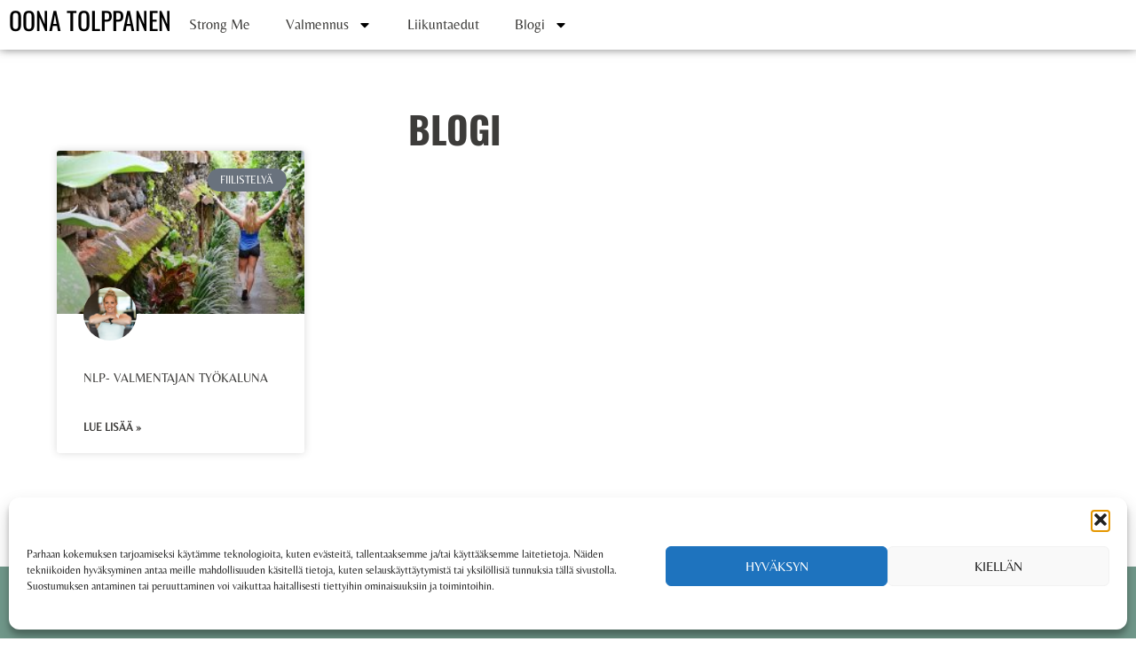

--- FILE ---
content_type: text/css; charset=utf-8
request_url: https://fitoona.com/wp-content/cache/autoptimize/autoptimize_single_9e4061092453273ebe2a19456970b8d4.php?ver=1762302384
body_size: 522
content:
.elementor-kit-8125{--e-global-color-primary:#000;--e-global-color-secondary:#729a8c;--e-global-color-text:#3d3c3a;--e-global-color-accent:#395e66;--e-global-color-68a7bc4:#fff;--e-global-color-c8791c4:#e7e7e7;--e-global-typography-primary-font-family:"Belleza";--e-global-typography-primary-font-weight:600;--e-global-typography-secondary-font-family:"Belleza";--e-global-typography-secondary-font-weight:400;--e-global-typography-text-font-family:"Belleza";--e-global-typography-text-font-weight:400;--e-global-typography-accent-font-family:"Belleza";--e-global-typography-accent-font-weight:500;font-family:"Belleza",Sans-serif;font-size:16px}.elementor-kit-8125 button,.elementor-kit-8125 input[type=button],.elementor-kit-8125 input[type=submit],.elementor-kit-8125 .elementor-button{background-color:var(--e-global-color-accent);font-weight:700;text-transform:uppercase;color:var(--e-global-color-68a7bc4);border-radius:10px;padding:20px 32px}.elementor-kit-8125 e-page-transition{background-color:#ffbc7d}.elementor-kit-8125 a{color:var(--e-global-color-text);font-family:"Belleza",Sans-serif;font-size:14px}.elementor-kit-8125 h1{color:var(--e-global-color-text);font-family:"Oswald",Sans-serif;font-size:42px;font-weight:400;text-transform:uppercase;line-height:1.2em}.elementor-kit-8125 h2{color:var(--e-global-color-text);font-family:"Oswald",Sans-serif;font-size:32px;font-weight:400;text-transform:uppercase;line-height:42px}.elementor-kit-8125 h3{color:var(--e-global-color-text);font-family:"Oswald",Sans-serif;font-size:28px;font-weight:400;text-transform:uppercase;line-height:36px}.elementor-kit-8125 h4{color:var(--e-global-color-text);font-family:"Oswald",Sans-serif;font-size:24px;font-weight:400;text-transform:uppercase}.elementor-kit-8125 h5{color:var(--e-global-color-text);font-family:"Oswald",Sans-serif;font-size:20px;font-weight:400;text-transform:uppercase}.elementor-kit-8125 h6{color:var(--e-global-color-text);font-family:"Oswald",Sans-serif;font-size:18px;font-weight:400;text-transform:uppercase}.elementor-section.elementor-section-boxed>.elementor-container{max-width:1140px}.e-con{--container-max-width:1140px}.elementor-widget:not(:last-child){margin-block-end:20px}.elementor-element{--widgets-spacing:20px 20px;--widgets-spacing-row:20px;--widgets-spacing-column:20px}{}h1.entry-title{display:var(--page-title-display)}.site-header{padding-inline-end:0px;padding-inline-start:0px}@media(max-width:1024px){.elementor-section.elementor-section-boxed>.elementor-container{max-width:1024px}.e-con{--container-max-width:1024px}}@media(max-width:767px){.elementor-kit-8125 button,.elementor-kit-8125 input[type=button],.elementor-kit-8125 input[type=submit],.elementor-kit-8125 .elementor-button{padding:16px 32px}.elementor-section.elementor-section-boxed>.elementor-container{max-width:767px}.e-con{--container-max-width:767px}}ul{font-family:var(--e-global-typography-primary-font-family)}.elementor-field-subgroup{width:100%}.elementor-field-option{flex:1}.elementor-field-option>label{width:100%}.elementor-field-type-radio .elementor-field-subgroup .elementor-field-option{margin:4px 0}.elementor-field-type-radio .elementor-field-subgroup .elementor-field-option input[type=radio]{opacity:0;position:fixed;width:0;transition:border-color 1s}.elementor-field-type-radio .elementor-field-subgroup .elementor-field-option label{display:inline-block;background-color:#fff;padding:16px 20px;font-size:14px;font-weight:400;text-align:left;border:1px solid #e5e5e5;border-radius:4px}.elementor-field-type-radio .elementor-field-subgroup .elementor-field-option label:hover{background-color:#fff;border:2px solid var(--e-global-color-secondary);border-color:#ccc;cursor:pointer;padding:15px 19px}.elementor-field-type-radio .elementor-field-subgroup .elementor-field-option input[type=radio]:focus+label{border:2px solid var(--e-global-color-b2c925f);padding:15px 19px}.elementor-field-type-radio .elementor-field-subgroup .elementor-field-option input[type=radio]:checked+label{background-color:#fff;border:2px solid var(--e-global-color-accent);padding:15px 19px}.e-form__buttons{flex-wrap:nowrap !important;flex-direction:column-reverse}.e-form__buttons>.e-form__buttons__wrapper{flex-basis:100%}.elementor-field-group.elementor-field-type-submit{align-items:stretch}@font-face{font-family:'Belleza';font-style:normal;font-weight:400;font-display:auto;src:url('https://fitoona.com/wp-content/uploads/2024/05/Belleza-Regular.ttf') format('truetype')}@font-face{font-family:'Oswald';font-style:normal;font-weight:300;font-display:auto;src:url('https://fitoona.com/wp-content/uploads/2024/05/Oswald-Light.ttf') format('truetype')}@font-face{font-family:'Oswald';font-style:normal;font-weight:400;font-display:auto;src:url('https://fitoona.com/wp-content/uploads/2024/05/Oswald-Regular.ttf') format('truetype')}@font-face{font-family:'Oswald';font-style:normal;font-weight:500;font-display:auto;src:url('https://fitoona.com/wp-content/uploads/2024/05/Oswald-Medium.ttf') format('truetype')}@font-face{font-family:'Oswald';font-style:normal;font-weight:600;font-display:auto;src:url('https://fitoona.com/wp-content/uploads/2024/05/Oswald-SemiBold.ttf') format('truetype')}@font-face{font-family:'Oswald';font-style:normal;font-weight:700;font-display:auto;src:url('https://fitoona.com/wp-content/uploads/2024/05/Oswald-Bold.ttf') format('truetype')}

--- FILE ---
content_type: text/css; charset=utf-8
request_url: https://fitoona.com/wp-content/cache/autoptimize/autoptimize_single_539ab2b25a0a4c616aebb80ce8510156.php?ver=1762302385
body_size: -38
content:
.elementor-8159 .elementor-element.elementor-element-f771090{--display:flex;--flex-direction:row;--container-widget-width:calc( ( 1 - var( --container-widget-flex-grow ) ) * 100% );--container-widget-height:100%;--container-widget-flex-grow:1;--container-widget-align-self:stretch;--flex-wrap-mobile:wrap;--justify-content:space-between;--align-items:center;box-shadow:0px 0px 10px 0px rgba(0,0,0,.5);--padding-top:5px;--padding-bottom:5px;--padding-left:10px;--padding-right:10px}.elementor-8159 .elementor-element.elementor-element-e947455 .elementor-heading-title{color:var(--e-global-color-primary)}.elementor-8159 .elementor-element.elementor-element-252009f .elementor-menu-toggle{margin-left:auto;background-color:#02010100}.elementor-8159 .elementor-element.elementor-element-252009f .elementor-nav-menu .elementor-item{font-size:16px}.elementor-8159 .elementor-element.elementor-element-252009f .elementor-nav-menu--dropdown{background-color:var(--e-global-color-68a7bc4);border-style:none}.elementor-8159 .elementor-element.elementor-element-252009f .elementor-nav-menu--dropdown a:hover,.elementor-8159 .elementor-element.elementor-element-252009f .elementor-nav-menu--dropdown a:focus,.elementor-8159 .elementor-element.elementor-element-252009f .elementor-nav-menu--dropdown a.elementor-item-active,.elementor-8159 .elementor-element.elementor-element-252009f .elementor-nav-menu--dropdown a.highlighted,.elementor-8159 .elementor-element.elementor-element-252009f .elementor-menu-toggle:hover,.elementor-8159 .elementor-element.elementor-element-252009f .elementor-menu-toggle:focus{color:var(--e-global-color-accent)}.elementor-8159 .elementor-element.elementor-element-252009f .elementor-nav-menu--dropdown a:hover,.elementor-8159 .elementor-element.elementor-element-252009f .elementor-nav-menu--dropdown a:focus,.elementor-8159 .elementor-element.elementor-element-252009f .elementor-nav-menu--dropdown a.elementor-item-active,.elementor-8159 .elementor-element.elementor-element-252009f .elementor-nav-menu--dropdown a.highlighted{background-color:var(--e-global-color-68a7bc4)}.elementor-8159 .elementor-element.elementor-element-252009f .elementor-menu-toggle:hover,.elementor-8159 .elementor-element.elementor-element-252009f .elementor-menu-toggle:focus{background-color:var(--e-global-color-68a7bc4)}.elementor-theme-builder-content-area{height:400px}.elementor-location-header:before,.elementor-location-footer:before{content:"";display:table;clear:both}@media(max-width:1024px){.elementor-8159 .elementor-element.elementor-element-252009f .elementor-nav-menu--dropdown .elementor-item,.elementor-8159 .elementor-element.elementor-element-252009f .elementor-nav-menu--dropdown .elementor-sub-item{font-size:16px}}@media(max-width:1024px) and (min-width:768px){.elementor-8159 .elementor-element.elementor-element-f771090{--width:100%}}

--- FILE ---
content_type: text/css; charset=utf-8
request_url: https://fitoona.com/wp-content/cache/autoptimize/autoptimize_single_b109780bde5a24b22adafff6eae27129.php?ver=1762302385
body_size: 548
content:
.elementor-8167 .elementor-element.elementor-element-23bc9c8a{--display:flex;--flex-direction:row;--container-widget-width:initial;--container-widget-height:100%;--container-widget-flex-grow:1;--container-widget-align-self:stretch;--flex-wrap-mobile:wrap;--justify-content:space-between;--margin-top:0px;--margin-bottom:0px;--margin-left:0px;--margin-right:0px;--padding-top:120px;--padding-bottom:20px;--padding-left:20px;--padding-right:20px}.elementor-8167 .elementor-element.elementor-element-23bc9c8a:not(.elementor-motion-effects-element-type-background),.elementor-8167 .elementor-element.elementor-element-23bc9c8a>.elementor-motion-effects-container>.elementor-motion-effects-layer{background-color:var(--e-global-color-secondary)}.elementor-8167 .elementor-element.elementor-element-1aeba3cb{width:var(--container-widget-width,60%);max-width:60%;--container-widget-width:60%;--container-widget-flex-grow:0}.elementor-8167 .elementor-element.elementor-element-1aeba3cb .elementor-image-box-wrapper{text-align:left}.elementor-8167 .elementor-element.elementor-element-1aeba3cb .elementor-image-box-title{margin-bottom:10px;color:var(--e-global-color-68a7bc4)}.elementor-8167 .elementor-element.elementor-element-1aeba3cb .elementor-image-box-description{color:var(--e-global-color-68a7bc4)}.elementor-8167 .elementor-element.elementor-element-62f6bc0f{--grid-template-columns:repeat(0,auto);--icon-size:24px;--grid-column-gap:8px;--grid-row-gap:0px}.elementor-8167 .elementor-element.elementor-element-62f6bc0f .elementor-widget-container{text-align:right}.elementor-8167 .elementor-element.elementor-element-62f6bc0f.elementor-element{--align-self:flex-end}.elementor-8167 .elementor-element.elementor-element-62f6bc0f .elementor-social-icon{background-color:var(--e-global-color-accent)}.elementor-8167 .elementor-element.elementor-element-62f6bc0f .elementor-social-icon i{color:#fff}.elementor-8167 .elementor-element.elementor-element-62f6bc0f .elementor-social-icon svg{fill:#fff}.elementor-8167 .elementor-element.elementor-element-62f6bc0f .elementor-social-icon:hover i{color:var(--e-global-color-accent)}.elementor-8167 .elementor-element.elementor-element-62f6bc0f .elementor-social-icon:hover svg{fill:var(--e-global-color-accent)}.elementor-8167 .elementor-element.elementor-element-b9f2aca{--display:flex;--flex-direction:row;--container-widget-width:initial;--container-widget-height:100%;--container-widget-flex-grow:1;--container-widget-align-self:stretch;--flex-wrap-mobile:wrap}.elementor-8167 .elementor-element.elementor-element-b9f2aca:not(.elementor-motion-effects-element-type-background),.elementor-8167 .elementor-element.elementor-element-b9f2aca>.elementor-motion-effects-container>.elementor-motion-effects-layer{background-color:var(--e-global-color-secondary)}.elementor-8167 .elementor-element.elementor-element-2403349f{--divider-border-style:solid;--divider-color:#FFFFFF75;--divider-border-width:1px}.elementor-8167 .elementor-element.elementor-element-2403349f .elementor-divider-separator{width:100%}.elementor-8167 .elementor-element.elementor-element-2403349f .elementor-divider{padding-block-start:15px;padding-block-end:15px}.elementor-8167 .elementor-element.elementor-element-74fe48a6{--display:flex;--flex-direction:row;--container-widget-width:initial;--container-widget-height:100%;--container-widget-flex-grow:1;--container-widget-align-self:stretch;--flex-wrap-mobile:wrap;--justify-content:space-between;--margin-top:0px;--margin-bottom:0px;--margin-left:0px;--margin-right:0px;--padding-top:40px;--padding-bottom:80px;--padding-left:20px;--padding-right:20px}.elementor-8167 .elementor-element.elementor-element-74fe48a6:not(.elementor-motion-effects-element-type-background),.elementor-8167 .elementor-element.elementor-element-74fe48a6>.elementor-motion-effects-container>.elementor-motion-effects-layer{background-color:var(--e-global-color-secondary)}.elementor-8167 .elementor-element.elementor-element-66235223{text-align:left;color:var(--e-global-color-68a7bc4)}.elementor-8167 .elementor-element.elementor-element-3087344c{text-align:right;font-size:.8em;color:var(--e-global-color-68a7bc4)}.elementor-theme-builder-content-area{height:400px}.elementor-location-header:before,.elementor-location-footer:before{content:"";display:table;clear:both}@media(max-width:1024px){.elementor-8167 .elementor-element.elementor-element-23bc9c8a{--padding-top:120px;--padding-bottom:0px;--padding-left:20px;--padding-right:20px}.elementor-8167 .elementor-element.elementor-element-b9f2aca{--padding-top:20px;--padding-bottom:20px;--padding-left:20px;--padding-right:20px}.elementor-8167 .elementor-element.elementor-element-74fe48a6{--padding-top:0px;--padding-bottom:80px;--padding-left:20px;--padding-right:20px}}@media(max-width:767px){.elementor-8167 .elementor-element.elementor-element-23bc9c8a{--flex-direction:column;--container-widget-width:calc( ( 1 - var( --container-widget-flex-grow ) ) * 100% );--container-widget-height:initial;--container-widget-flex-grow:0;--container-widget-align-self:initial;--flex-wrap-mobile:wrap;--justify-content:center;--align-items:center;--padding-top:60px;--padding-bottom:0px;--padding-left:20px;--padding-right:20px}.elementor-8167 .elementor-element.elementor-element-1aeba3cb{width:100%;max-width:100%}.elementor-8167 .elementor-element.elementor-element-1aeba3cb .elementor-image-box-wrapper{text-align:center}.elementor-8167 .elementor-element.elementor-element-62f6bc0f .elementor-widget-container{text-align:center}.elementor-8167 .elementor-element.elementor-element-62f6bc0f>.elementor-widget-container{padding:10px}.elementor-8167 .elementor-element.elementor-element-62f6bc0f.elementor-element{--align-self:center}.elementor-8167 .elementor-element.elementor-element-74fe48a6{--justify-content:center;--padding-top:0px;--padding-bottom:80px;--padding-left:20px;--padding-right:20px}.elementor-8167 .elementor-element.elementor-element-66235223{text-align:center}.elementor-8167 .elementor-element.elementor-element-3087344c>.elementor-widget-container{padding:40px 0 0}.elementor-8167 .elementor-element.elementor-element-3087344c{text-align:center;font-size:14px}}

--- FILE ---
content_type: text/css; charset=utf-8
request_url: https://fitoona.com/wp-content/cache/autoptimize/autoptimize_single_2eba467ae890723fc51866925403cc54.php?ver=1762302969
body_size: 200
content:
.elementor-8148 .elementor-element.elementor-element-8694f24{--display:flex;--flex-direction:column;--container-widget-width:100%;--container-widget-height:initial;--container-widget-flex-grow:0;--container-widget-align-self:initial;--flex-wrap-mobile:wrap;--gap:60px 60px;--row-gap:60px;--column-gap:60px;--padding-top:5%;--padding-bottom:10%;--padding-left:5%;--padding-right:5%}.elementor-8148 .elementor-element.elementor-element-2fcc3565>.elementor-widget-container{margin:0}.elementor-8148 .elementor-element.elementor-element-2fcc3565{text-align:center}.elementor-8148 .elementor-element.elementor-element-2fcc3565 .elementor-heading-title{font-weight:700;color:var(--e-global-color-text)}.elementor-8148 .elementor-element.elementor-element-29716a85{--item-display:flex;--read-more-alignment:1;--grid-row-gap:35px;--grid-column-gap:30px}.elementor-8148 .elementor-element.elementor-element-29716a85>.elementor-widget-container{padding:0}.elementor-8148 .elementor-element.elementor-element-29716a85 .elementor-posts-container .elementor-post__thumbnail{padding-bottom:calc( 0.66 * 100% )}.elementor-8148 .elementor-element.elementor-element-29716a85:after{content:"0.66"}.elementor-8148 .elementor-element.elementor-element-29716a85 .elementor-post__thumbnail__link{width:100%;margin-bottom:calc(60px / 2)}.elementor-8148 .elementor-element.elementor-element-29716a85 .elementor-post__meta-data span+span:before{content:"•"}.elementor-8148 .elementor-element.elementor-element-29716a85 .elementor-post__text{margin-top:20px}.elementor-8148 .elementor-element.elementor-element-29716a85 .elementor-post__badge{right:0}.elementor-8148 .elementor-element.elementor-element-29716a85 .elementor-post__avatar{top:calc(-60px / 2)}.elementor-8148 .elementor-element.elementor-element-29716a85 .elementor-post__avatar img{width:60px;height:60px}.elementor-8148 .elementor-element.elementor-element-29716a85 .elementor-pagination{text-align:center;margin-top:50px}body:not(.rtl) .elementor-8148 .elementor-element.elementor-element-29716a85 .elementor-pagination .page-numbers:not(:first-child){margin-left:calc( 10px/2 )}body:not(.rtl) .elementor-8148 .elementor-element.elementor-element-29716a85 .elementor-pagination .page-numbers:not(:last-child){margin-right:calc( 10px/2 )}body.rtl .elementor-8148 .elementor-element.elementor-element-29716a85 .elementor-pagination .page-numbers:not(:first-child){margin-right:calc( 10px/2 )}body.rtl .elementor-8148 .elementor-element.elementor-element-29716a85 .elementor-pagination .page-numbers:not(:last-child){margin-left:calc( 10px/2 )}@media(max-width:767px){.elementor-8148 .elementor-element.elementor-element-29716a85 .elementor-posts-container .elementor-post__thumbnail{padding-bottom:calc( 0.5 * 100% )}.elementor-8148 .elementor-element.elementor-element-29716a85:after{content:"0.5"}.elementor-8148 .elementor-element.elementor-element-29716a85 .elementor-post__thumbnail__link{width:100%}}@media(min-width:768px){.elementor-8148 .elementor-element.elementor-element-8694f24{--width:80%}}